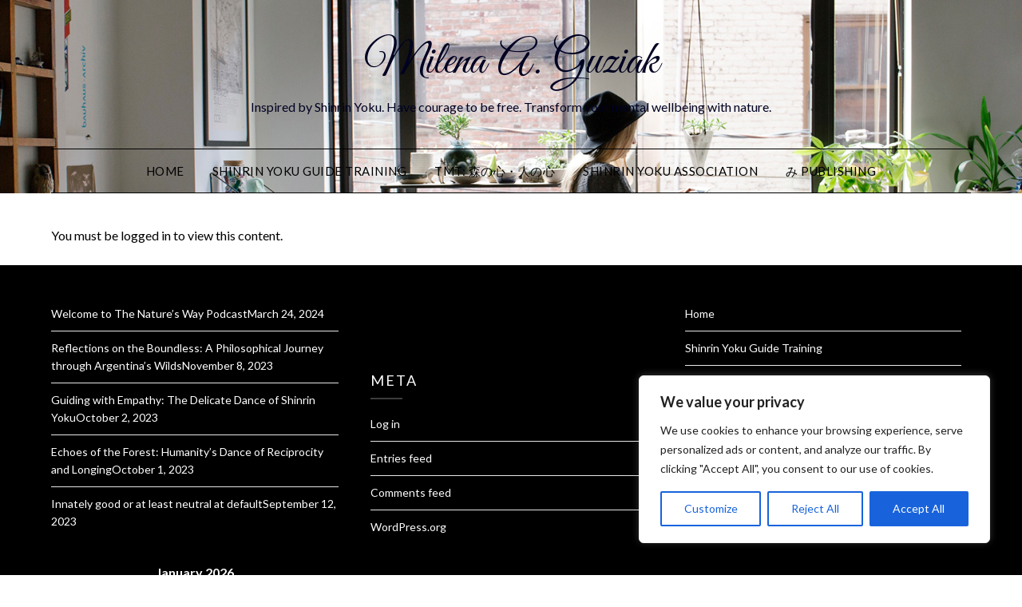

--- FILE ---
content_type: text/css
request_url: https://milenaguziak.pl/wp-content/uploads/elementor/css/post-47.css?ver=1711284956
body_size: 160
content:
.elementor-kit-47{--e-global-color-primary:#6EC1E4;--e-global-color-secondary:#54595F;--e-global-color-text:#7A7A7A;--e-global-color-accent:#61CE70;--e-global-color-968ca12:#C611AD87;--e-global-color-f0738f4:#31C61187;--e-global-color-833646c:#ECE40D87;--e-global-color-6e584ec:#894DF687;--e-global-color-3fb4aa1:#E4AF3287;--e-global-color-5d786eb:#9CC0EB;--e-global-color-9e4df8b:#31C61133;--e-global-color-f04789b:#5698E7;--e-global-color-99c1846:#D3D2D2;--e-global-color-9931686:#D6AE3C;--e-global-color-6fa534c:#5698E78C;--e-global-typography-primary-font-family:"Roboto";--e-global-typography-primary-font-weight:600;--e-global-typography-secondary-font-family:"Roboto Slab";--e-global-typography-secondary-font-weight:400;--e-global-typography-text-font-family:"Roboto";--e-global-typography-text-font-weight:400;--e-global-typography-accent-font-family:"Roboto";--e-global-typography-accent-font-weight:500;}.elementor-section.elementor-section-boxed > .elementor-container{max-width:1140px;}.e-con{--container-max-width:1140px;}.elementor-widget:not(:last-child){margin-block-end:20px;}.elementor-element{--widgets-spacing:20px 20px;}{}h1.entry-title{display:var(--page-title-display);}@media(max-width:1024px){.elementor-section.elementor-section-boxed > .elementor-container{max-width:1024px;}.e-con{--container-max-width:1024px;}}@media(max-width:767px){.elementor-section.elementor-section-boxed > .elementor-container{max-width:767px;}.e-con{--container-max-width:767px;}}

--- FILE ---
content_type: text/css
request_url: https://milenaguziak.pl/wp-content/uploads/elementor/css/post-1618.css?ver=1710583250
body_size: 497
content:
.elementor-1618 .elementor-element.elementor-element-3229a66{text-align:center;}.elementor-1618 .elementor-element.elementor-element-3229a66 .elementor-heading-title{color:#54595F;font-family:"Rochester", Sans-serif;font-size:40px;font-weight:600;}.elementor-1618 .elementor-element.elementor-element-5710803 .elementor-button{background-color:var( --e-global-color-f0738f4 );}.elementor-1618 .elementor-element.elementor-element-5710803 > .elementor-widget-container{margin:0px 0px 0px 0px;}.elementor-1618 .elementor-element.elementor-element-d247657 .elementor-button{background-color:var( --e-global-color-f0738f4 );}.elementor-1618 .elementor-element.elementor-element-d247657 > .elementor-widget-container{margin:0px 0px 0px 0px;}.elementor-1618 .elementor-element.elementor-element-71225fe .elementor-button{background-color:var( --e-global-color-f0738f4 );}.elementor-1618 .elementor-element.elementor-element-71225fe > .elementor-widget-container{margin:0px 0px 0px 0px;}.elementor-1618 .elementor-element.elementor-element-1b8cfb7 .elementor-button{background-color:var( --e-global-color-f0738f4 );}.elementor-1618 .elementor-element.elementor-element-1b8cfb7 > .elementor-widget-container{margin:0px 0px 0px 0px;}.elementor-1618 .elementor-element.elementor-element-117594f .elementor-button{background-color:var( --e-global-color-f0738f4 );}.elementor-1618 .elementor-element.elementor-element-117594f > .elementor-widget-container{margin:0px 0px 0px 0px;}.elementor-1618 .elementor-element.elementor-element-578f72b .elementor-button{background-color:var( --e-global-color-f0738f4 );}.elementor-1618 .elementor-element.elementor-element-578f72b > .elementor-widget-container{margin:0px 0px 0px 0px;}.elementor-1618 .elementor-element.elementor-element-c171fed .elementor-button{background-color:var( --e-global-color-f0738f4 );}.elementor-1618 .elementor-element.elementor-element-c171fed > .elementor-widget-container{margin:0px 0px 0px 0px;}.elementor-1618 .elementor-element.elementor-element-5a01d8c .elementor-button{background-color:var( --e-global-color-f0738f4 );}.elementor-1618 .elementor-element.elementor-element-5a01d8c > .elementor-widget-container{margin:0px 0px 0px 0px;}.elementor-1618 .elementor-element.elementor-element-ff2b5cc .elementor-button{background-color:var( --e-global-color-f0738f4 );}.elementor-1618 .elementor-element.elementor-element-ff2b5cc > .elementor-widget-container{margin:0px 0px 0px 0px;}.elementor-1618 .elementor-element.elementor-element-ec84269 .elementor-button{background-color:var( --e-global-color-f0738f4 );}.elementor-1618 .elementor-element.elementor-element-ec84269 > .elementor-widget-container{margin:0px 0px 0px 0px;}.elementor-1618 .elementor-element.elementor-element-eb679df .elementor-button{background-color:var( --e-global-color-f0738f4 );}.elementor-1618 .elementor-element.elementor-element-eb679df > .elementor-widget-container{margin:0px 0px 0px 0px;}.elementor-1618 .elementor-element.elementor-element-8cfeff1 .elementor-button{background-color:var( --e-global-color-f0738f4 );}.elementor-1618 .elementor-element.elementor-element-8cfeff1 > .elementor-widget-container{margin:0px 0px 0px 0px;}.elementor-1618 .elementor-element.elementor-element-5622106 .elementor-button{background-color:var( --e-global-color-f0738f4 );}.elementor-1618 .elementor-element.elementor-element-5622106 > .elementor-widget-container{margin:0px 0px 0px 0px;}.elementor-1618 .elementor-element.elementor-element-4edc47e .elementor-button{background-color:var( --e-global-color-f0738f4 );}.elementor-1618 .elementor-element.elementor-element-4edc47e > .elementor-widget-container{margin:0px 0px 0px 0px;}.elementor-1618 .elementor-element.elementor-element-53817c9 .elementor-button{background-color:var( --e-global-color-f0738f4 );}.elementor-1618 .elementor-element.elementor-element-53817c9 > .elementor-widget-container{margin:0px 0px 0px 0px;}.elementor-1618 .elementor-element.elementor-element-ed6ee3e .elementor-button{background-color:var( --e-global-color-f0738f4 );}.elementor-1618 .elementor-element.elementor-element-ed6ee3e > .elementor-widget-container{margin:0px 0px 0px 0px;}.elementor-1618 .elementor-element.elementor-element-71ce639 .elementor-button{background-color:var( --e-global-color-f0738f4 );}.elementor-1618 .elementor-element.elementor-element-71ce639 > .elementor-widget-container{margin:0px 0px 0px 0px;}.elementor-1618 .elementor-element.elementor-element-3f0fbb4 .elementor-button{background-color:var( --e-global-color-f0738f4 );}.elementor-1618 .elementor-element.elementor-element-3f0fbb4 > .elementor-widget-container{margin:0px 0px 0px 0px;}.elementor-1618 .elementor-element.elementor-element-540a55c .elementor-button{background-color:var( --e-global-color-f0738f4 );}.elementor-1618 .elementor-element.elementor-element-540a55c > .elementor-widget-container{margin:0px 0px 0px 0px;}.elementor-1618 .elementor-element.elementor-element-950efc9 .elementor-button{background-color:var( --e-global-color-f0738f4 );}.elementor-1618 .elementor-element.elementor-element-950efc9 > .elementor-widget-container{margin:0px 0px 0px 0px;}.elementor-1618 .elementor-element.elementor-element-a04ed8c .elementor-button{background-color:var( --e-global-color-f0738f4 );}.elementor-1618 .elementor-element.elementor-element-a04ed8c > .elementor-widget-container{margin:0px 0px 0px 0px;}.elementor-1618 .elementor-element.elementor-element-3b18761 .elementor-button{background-color:var( --e-global-color-f0738f4 );}.elementor-1618 .elementor-element.elementor-element-3b18761 > .elementor-widget-container{margin:0px 0px 0px 0px;}.elementor-1618 .elementor-element.elementor-element-caee2aa .elementor-button{background-color:var( --e-global-color-f0738f4 );}.elementor-1618 .elementor-element.elementor-element-caee2aa > .elementor-widget-container{margin:0px 0px 0px 0px;}.elementor-1618 .elementor-element.elementor-element-2692bda .elementor-button{background-color:var( --e-global-color-f0738f4 );}.elementor-1618 .elementor-element.elementor-element-2692bda > .elementor-widget-container{margin:0px 0px 0px 0px;}.elementor-1618 .elementor-element.elementor-element-da50a83 .elementor-button{background-color:var( --e-global-color-f0738f4 );}.elementor-1618 .elementor-element.elementor-element-da50a83 > .elementor-widget-container{margin:0px 0px 0px 0px;}.elementor-1618 .elementor-element.elementor-element-60f512b .elementor-button{background-color:var( --e-global-color-f0738f4 );}.elementor-1618 .elementor-element.elementor-element-60f512b > .elementor-widget-container{margin:0px 0px 0px 0px;}.elementor-1618 .elementor-element.elementor-element-0ed5656 .elementor-button{background-color:var( --e-global-color-f0738f4 );}.elementor-1618 .elementor-element.elementor-element-0ed5656 > .elementor-widget-container{margin:0px 0px 0px 0px;}.elementor-1618 .elementor-element.elementor-element-0a53d2c .elementor-button{background-color:var( --e-global-color-f0738f4 );}.elementor-1618 .elementor-element.elementor-element-0a53d2c > .elementor-widget-container{margin:0px 0px 0px 0px;}.elementor-1618 .elementor-element.elementor-element-b3e1a76 .elementor-button{background-color:var( --e-global-color-f0738f4 );}.elementor-1618 .elementor-element.elementor-element-b3e1a76 > .elementor-widget-container{margin:0px 0px 0px 0px;}.elementor-1618 .elementor-element.elementor-element-5cfec9c .elementor-button{background-color:var( --e-global-color-f0738f4 );}.elementor-1618 .elementor-element.elementor-element-5cfec9c > .elementor-widget-container{margin:0px 0px 0px 0px;}.elementor-1618 .elementor-element.elementor-element-5649d2e .elementor-button{background-color:var( --e-global-color-f0738f4 );}.elementor-1618 .elementor-element.elementor-element-5649d2e > .elementor-widget-container{margin:0px 0px 0px 0px;}.elementor-1618 .elementor-element.elementor-element-0fe6e24 .elementor-button{background-color:var( --e-global-color-833646c );}.elementor-1618 .elementor-element.elementor-element-0fe6e24 > .elementor-widget-container{margin:0px 0px 0px 0px;}.elementor-1618 .elementor-element.elementor-element-62df327 .elementor-button{background-color:var( --e-global-color-f0738f4 );}.elementor-1618 .elementor-element.elementor-element-62df327 > .elementor-widget-container{margin:0px 0px 0px 0px;}.elementor-1618 .elementor-element.elementor-element-7316983 .elementor-button{background-color:var( --e-global-color-f0738f4 );}.elementor-1618 .elementor-element.elementor-element-7316983 > .elementor-widget-container{margin:0px 0px 0px 0px;}.elementor-1618 .elementor-element.elementor-element-d8e38d9 .elementor-button{background-color:var( --e-global-color-f0738f4 );}.elementor-1618 .elementor-element.elementor-element-d8e38d9 > .elementor-widget-container{margin:0px 0px 0px 0px;}.elementor-1618 .elementor-element.elementor-element-c50af8d .elementor-button{background-color:var( --e-global-color-f0738f4 );}.elementor-1618 .elementor-element.elementor-element-c50af8d > .elementor-widget-container{margin:0px 0px 0px 0px;}.elementor-1618 .elementor-element.elementor-element-6fdc252 > .elementor-container{max-width:924px;}.elementor-1618 .elementor-element.elementor-element-0d84677{--icon-box-icon-margin:15px;}.elementor-1618 .elementor-element.elementor-element-0d84677.elementor-view-stacked .elementor-icon{background-color:var( --e-global-color-secondary );}.elementor-1618 .elementor-element.elementor-element-0d84677.elementor-view-framed .elementor-icon, .elementor-1618 .elementor-element.elementor-element-0d84677.elementor-view-default .elementor-icon{fill:var( --e-global-color-secondary );color:var( --e-global-color-secondary );border-color:var( --e-global-color-secondary );}.elementor-1618 .elementor-element.elementor-element-0d84677 .elementor-icon-box-title{color:var( --e-global-color-6e584ec );}.elementor-1618 .elementor-element.elementor-element-43d6a72 .elementor-button{background-color:#E4AF3287;}.elementor-1618 .elementor-element.elementor-element-43d6a72 > .elementor-widget-container{margin:0px 0px 0px 0px;}.elementor-1618 .elementor-element.elementor-element-4c03387{--icon-box-icon-margin:15px;}.elementor-1618 .elementor-element.elementor-element-4c03387.elementor-view-stacked .elementor-icon{background-color:var( --e-global-color-secondary );}.elementor-1618 .elementor-element.elementor-element-4c03387.elementor-view-framed .elementor-icon, .elementor-1618 .elementor-element.elementor-element-4c03387.elementor-view-default .elementor-icon{fill:var( --e-global-color-secondary );color:var( --e-global-color-secondary );border-color:var( --e-global-color-secondary );}.elementor-1618 .elementor-element.elementor-element-4c03387 .elementor-icon-box-title{color:var( --e-global-color-6e584ec );}.elementor-1618 .elementor-element.elementor-element-90bc19d .elementor-button{background-color:#E4AF3287;}.elementor-1618 .elementor-element.elementor-element-90bc19d > .elementor-widget-container{margin:0px 0px 0px 0px;}.elementor-1618 .elementor-element.elementor-element-df41fb9{--icon-box-icon-margin:15px;}.elementor-1618 .elementor-element.elementor-element-df41fb9.elementor-view-stacked .elementor-icon{background-color:var( --e-global-color-secondary );}.elementor-1618 .elementor-element.elementor-element-df41fb9.elementor-view-framed .elementor-icon, .elementor-1618 .elementor-element.elementor-element-df41fb9.elementor-view-default .elementor-icon{fill:var( --e-global-color-secondary );color:var( --e-global-color-secondary );border-color:var( --e-global-color-secondary );}.elementor-1618 .elementor-element.elementor-element-df41fb9 .elementor-icon-box-title{color:var( --e-global-color-6e584ec );}.elementor-1618 .elementor-element.elementor-element-d9708d0 .elementor-button{background-color:#E4AF3287;}.elementor-1618 .elementor-element.elementor-element-c439584{--icon-box-icon-margin:15px;}.elementor-1618 .elementor-element.elementor-element-c439584.elementor-view-stacked .elementor-icon{background-color:var( --e-global-color-secondary );}.elementor-1618 .elementor-element.elementor-element-c439584.elementor-view-framed .elementor-icon, .elementor-1618 .elementor-element.elementor-element-c439584.elementor-view-default .elementor-icon{fill:var( --e-global-color-secondary );color:var( --e-global-color-secondary );border-color:var( --e-global-color-secondary );}.elementor-1618 .elementor-element.elementor-element-c439584 .elementor-icon-box-title{color:var( --e-global-color-6e584ec );}.elementor-1618 .elementor-element.elementor-element-ae8cfea .elementor-button{background-color:#E4AF3287;}.elementor-1618 .elementor-element.elementor-element-ae8cfea > .elementor-widget-container{margin:0px 0px 0px 0px;}@media(max-width:1024px){.elementor-1618 .elementor-element.elementor-element-b3e1a76{width:var( --container-widget-width, 127.938px );max-width:127.938px;--container-widget-width:127.938px;--container-widget-flex-grow:0;}}